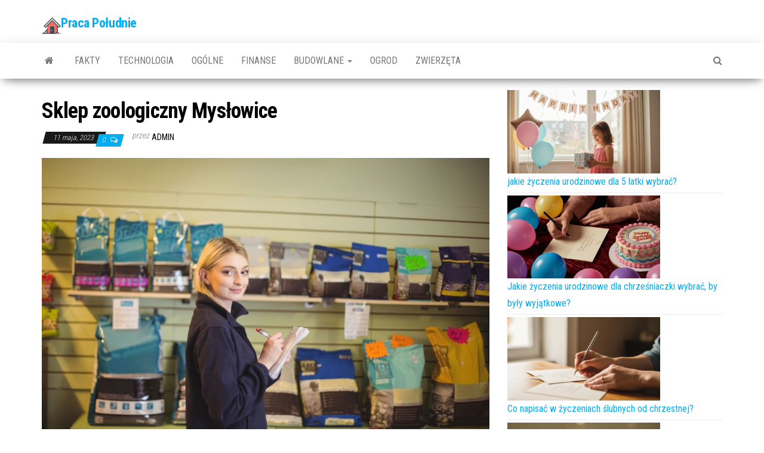

--- FILE ---
content_type: text/html; charset=UTF-8
request_url: https://pracapoludnie.pl/zwierzeta/sklep-zoologiczny-mys%C5%82owice/
body_size: 14753
content:
<!DOCTYPE html>
<html dir="ltr" lang="pl-PL"
	prefix="og: https://ogp.me/ns#" >
    <head>
        <meta http-equiv="content-type" content="text/html; charset=UTF-8" />
        <meta http-equiv="X-UA-Compatible" content="IE=edge">
        <meta name="viewport" content="width=device-width, initial-scale=1">
        <link rel="pingback" href="https://pracapoludnie.pl/xmlrpc.php" />
        <title>Sklep zoologiczny Mysłowice - Praca Południe</title>
	<style>img:is([sizes="auto" i], [sizes^="auto," i]) { contain-intrinsic-size: 3000px 1500px }</style>
	
		<!-- All in One SEO 4.1.10 -->
		<meta name="description" content="Sklep zoologiczny Mysłowice - szeroki wybór artykułów dla Twojego pupila Sklep zoologiczny Mysłowice - szeroki wybór artykułów dla Twojego pupilaWitaj w naszym sklepie zoologicznym w Mysłowicach! Jesteśmy dumni z tego, że możemy zaoferować Ci szeroki wybór artykułów dla Twojego ukochanego pupila. Niezależnie od tego, czy masz psa czy kota, nasz sklep internetowy zapewni Ci wszystko," />
		<meta name="robots" content="max-image-preview:large" />
		<meta name="google-site-verification" content="aCmttTuhqsvHZlVNR0hcJKa6LS1sFGTVjIarnJEN-1I" />
		<link rel="canonical" href="https://pracapoludnie.pl/zwierzeta/sklep-zoologiczny-mys%c5%82owice/" />

		<!-- Global site tag (gtag.js) - Google Analytics -->
<script async src="https://www.googletagmanager.com/gtag/js?id=UA-177360568-2"></script>
<script>
 window.dataLayer = window.dataLayer || [];
 function gtag(){dataLayer.push(arguments);}
 gtag('js', new Date());

 gtag('config', 'UA-177360568-2');
</script>
		<meta property="og:locale" content="pl_PL" />
		<meta property="og:site_name" content="Praca Południe -" />
		<meta property="og:type" content="article" />
		<meta property="og:title" content="Sklep zoologiczny Mysłowice - Praca Południe" />
		<meta property="og:description" content="Sklep zoologiczny Mysłowice - szeroki wybór artykułów dla Twojego pupila Sklep zoologiczny Mysłowice - szeroki wybór artykułów dla Twojego pupilaWitaj w naszym sklepie zoologicznym w Mysłowicach! Jesteśmy dumni z tego, że możemy zaoferować Ci szeroki wybór artykułów dla Twojego ukochanego pupila. Niezależnie od tego, czy masz psa czy kota, nasz sklep internetowy zapewni Ci wszystko," />
		<meta property="og:url" content="https://pracapoludnie.pl/zwierzeta/sklep-zoologiczny-mys%c5%82owice/" />
		<meta property="og:image" content="https://pracapoludnie.pl/wp-content/uploads/2022/07/cropped-icons8-home-32.png" />
		<meta property="og:image:secure_url" content="https://pracapoludnie.pl/wp-content/uploads/2022/07/cropped-icons8-home-32.png" />
		<meta property="article:published_time" content="2023-05-11T00:00:00+00:00" />
		<meta property="article:modified_time" content="2023-09-13T13:05:48+00:00" />
		<meta name="twitter:card" content="summary" />
		<meta name="twitter:title" content="Sklep zoologiczny Mysłowice - Praca Południe" />
		<meta name="twitter:description" content="Sklep zoologiczny Mysłowice - szeroki wybór artykułów dla Twojego pupila Sklep zoologiczny Mysłowice - szeroki wybór artykułów dla Twojego pupilaWitaj w naszym sklepie zoologicznym w Mysłowicach! Jesteśmy dumni z tego, że możemy zaoferować Ci szeroki wybór artykułów dla Twojego ukochanego pupila. Niezależnie od tego, czy masz psa czy kota, nasz sklep internetowy zapewni Ci wszystko," />
		<meta name="twitter:image" content="https://pracapoludnie.pl/wp-content/uploads/2022/07/cropped-icons8-home-32.png" />
		<script type="application/ld+json" class="aioseo-schema">
			{"@context":"https:\/\/schema.org","@graph":[{"@type":"WebSite","@id":"https:\/\/pracapoludnie.pl\/#website","url":"https:\/\/pracapoludnie.pl\/","name":"Praca Po\u0142udnie","inLanguage":"pl-PL","publisher":{"@id":"https:\/\/pracapoludnie.pl\/#organization"}},{"@type":"Organization","@id":"https:\/\/pracapoludnie.pl\/#organization","name":"Znajdz Fachowca!","url":"https:\/\/pracapoludnie.pl\/","logo":{"@type":"ImageObject","@id":"https:\/\/pracapoludnie.pl\/#organizationLogo","url":"https:\/\/pracapoludnie.pl\/wp-content\/uploads\/2022\/07\/cropped-icons8-home-32.png","width":32,"height":32},"image":{"@id":"https:\/\/pracapoludnie.pl\/#organizationLogo"}},{"@type":"BreadcrumbList","@id":"https:\/\/pracapoludnie.pl\/zwierzeta\/sklep-zoologiczny-mys%c5%82owice\/#breadcrumblist","itemListElement":[{"@type":"ListItem","@id":"https:\/\/pracapoludnie.pl\/#listItem","position":1,"item":{"@type":"WebPage","@id":"https:\/\/pracapoludnie.pl\/","name":"Home","url":"https:\/\/pracapoludnie.pl\/"},"nextItem":"https:\/\/pracapoludnie.pl\/zwierzeta\/#listItem"},{"@type":"ListItem","@id":"https:\/\/pracapoludnie.pl\/zwierzeta\/#listItem","position":2,"item":{"@type":"WebPage","@id":"https:\/\/pracapoludnie.pl\/zwierzeta\/","name":"zwierzeta","description":"Sklep zoologiczny Mys\u0142owice - szeroki wyb\u00f3r artyku\u0142\u00f3w dla Twojego pupila Sklep zoologiczny Mys\u0142owice - szeroki wyb\u00f3r artyku\u0142\u00f3w dla Twojego pupilaWitaj w naszym sklepie zoologicznym w Mys\u0142owicach! Jeste\u015bmy dumni z tego, \u017ce mo\u017cemy zaoferowa\u0107 Ci szeroki wyb\u00f3r artyku\u0142\u00f3w dla Twojego ukochanego pupila. Niezale\u017cnie od tego, czy masz psa czy kota, nasz sklep internetowy zapewni Ci wszystko,","url":"https:\/\/pracapoludnie.pl\/zwierzeta\/"},"nextItem":"https:\/\/pracapoludnie.pl\/zwierzeta\/sklep-zoologiczny-mys%c5%82owice\/#listItem","previousItem":"https:\/\/pracapoludnie.pl\/#listItem"},{"@type":"ListItem","@id":"https:\/\/pracapoludnie.pl\/zwierzeta\/sklep-zoologiczny-mys%c5%82owice\/#listItem","position":3,"item":{"@type":"WebPage","@id":"https:\/\/pracapoludnie.pl\/zwierzeta\/sklep-zoologiczny-mys%c5%82owice\/","name":"Sklep zoologiczny Mys\u0142owice","description":"Sklep zoologiczny Mys\u0142owice - szeroki wyb\u00f3r artyku\u0142\u00f3w dla Twojego pupila Sklep zoologiczny Mys\u0142owice - szeroki wyb\u00f3r artyku\u0142\u00f3w dla Twojego pupilaWitaj w naszym sklepie zoologicznym w Mys\u0142owicach! Jeste\u015bmy dumni z tego, \u017ce mo\u017cemy zaoferowa\u0107 Ci szeroki wyb\u00f3r artyku\u0142\u00f3w dla Twojego ukochanego pupila. Niezale\u017cnie od tego, czy masz psa czy kota, nasz sklep internetowy zapewni Ci wszystko,","url":"https:\/\/pracapoludnie.pl\/zwierzeta\/sklep-zoologiczny-mys%c5%82owice\/"},"previousItem":"https:\/\/pracapoludnie.pl\/zwierzeta\/#listItem"}]},{"@type":"Person","@id":"https:\/\/pracapoludnie.pl\/author\/admin\/#author","url":"https:\/\/pracapoludnie.pl\/author\/admin\/","name":"admin","image":{"@type":"ImageObject","@id":"https:\/\/pracapoludnie.pl\/zwierzeta\/sklep-zoologiczny-mys%c5%82owice\/#authorImage","url":"https:\/\/secure.gravatar.com\/avatar\/c226121a8d81e285eea5fe700fdc3946eabd9ffd318441de5520c0b194657356?s=96&d=mm&r=g","width":96,"height":96,"caption":"admin"}},{"@type":"WebPage","@id":"https:\/\/pracapoludnie.pl\/zwierzeta\/sklep-zoologiczny-mys%c5%82owice\/#webpage","url":"https:\/\/pracapoludnie.pl\/zwierzeta\/sklep-zoologiczny-mys%c5%82owice\/","name":"Sklep zoologiczny Mys\u0142owice - Praca Po\u0142udnie","description":"Sklep zoologiczny Mys\u0142owice - szeroki wyb\u00f3r artyku\u0142\u00f3w dla Twojego pupila Sklep zoologiczny Mys\u0142owice - szeroki wyb\u00f3r artyku\u0142\u00f3w dla Twojego pupilaWitaj w naszym sklepie zoologicznym w Mys\u0142owicach! Jeste\u015bmy dumni z tego, \u017ce mo\u017cemy zaoferowa\u0107 Ci szeroki wyb\u00f3r artyku\u0142\u00f3w dla Twojego ukochanego pupila. Niezale\u017cnie od tego, czy masz psa czy kota, nasz sklep internetowy zapewni Ci wszystko,","inLanguage":"pl-PL","isPartOf":{"@id":"https:\/\/pracapoludnie.pl\/#website"},"breadcrumb":{"@id":"https:\/\/pracapoludnie.pl\/zwierzeta\/sklep-zoologiczny-mys%c5%82owice\/#breadcrumblist"},"author":"https:\/\/pracapoludnie.pl\/author\/admin\/#author","creator":"https:\/\/pracapoludnie.pl\/author\/admin\/#author","datePublished":"2023-05-11T00:00:00+00:00","dateModified":"2023-09-13T13:05:48+00:00"},{"@type":"BlogPosting","@id":"https:\/\/pracapoludnie.pl\/zwierzeta\/sklep-zoologiczny-mys%c5%82owice\/#blogposting","name":"Sklep zoologiczny Mys\u0142owice - Praca Po\u0142udnie","description":"Sklep zoologiczny Mys\u0142owice - szeroki wyb\u00f3r artyku\u0142\u00f3w dla Twojego pupila Sklep zoologiczny Mys\u0142owice - szeroki wyb\u00f3r artyku\u0142\u00f3w dla Twojego pupilaWitaj w naszym sklepie zoologicznym w Mys\u0142owicach! Jeste\u015bmy dumni z tego, \u017ce mo\u017cemy zaoferowa\u0107 Ci szeroki wyb\u00f3r artyku\u0142\u00f3w dla Twojego ukochanego pupila. Niezale\u017cnie od tego, czy masz psa czy kota, nasz sklep internetowy zapewni Ci wszystko,","inLanguage":"pl-PL","headline":"Sklep zoologiczny Mys\u0142owice","author":{"@id":"https:\/\/pracapoludnie.pl\/author\/admin\/#author"},"publisher":{"@id":"https:\/\/pracapoludnie.pl\/#organization"},"datePublished":"2023-05-11T00:00:00+00:00","dateModified":"2023-09-13T13:05:48+00:00","articleSection":"zwierzeta","mainEntityOfPage":{"@id":"https:\/\/pracapoludnie.pl\/zwierzeta\/sklep-zoologiczny-mys%c5%82owice\/#webpage"},"isPartOf":{"@id":"https:\/\/pracapoludnie.pl\/zwierzeta\/sklep-zoologiczny-mys%c5%82owice\/#webpage"},"image":{"@type":"ImageObject","@id":"https:\/\/pracapoludnie.pl\/#articleImage","url":"https:\/\/pracapoludnie.pl\/wp-content\/uploads\/2023\/09\/Sklep-zoologiczny.jpg","width":1000,"height":667}}]}
		</script>
		<!-- All in One SEO -->

<link rel='dns-prefetch' href='//fonts.googleapis.com' />
<link rel="alternate" type="application/rss+xml" title="Praca Południe &raquo; Kanał z wpisami" href="https://pracapoludnie.pl/feed/" />
<link rel="alternate" type="application/rss+xml" title="Praca Południe &raquo; Kanał z komentarzami" href="https://pracapoludnie.pl/comments/feed/" />
<link rel="alternate" type="application/rss+xml" title="Praca Południe &raquo; Sklep zoologiczny Mysłowice Kanał z komentarzami" href="https://pracapoludnie.pl/zwierzeta/sklep-zoologiczny-mys%c5%82owice/feed/" />
<script type="text/javascript">
/* <![CDATA[ */
window._wpemojiSettings = {"baseUrl":"https:\/\/s.w.org\/images\/core\/emoji\/16.0.1\/72x72\/","ext":".png","svgUrl":"https:\/\/s.w.org\/images\/core\/emoji\/16.0.1\/svg\/","svgExt":".svg","source":{"concatemoji":"https:\/\/pracapoludnie.pl\/wp-includes\/js\/wp-emoji-release.min.js?ver=6.8.2"}};
/*! This file is auto-generated */
!function(s,n){var o,i,e;function c(e){try{var t={supportTests:e,timestamp:(new Date).valueOf()};sessionStorage.setItem(o,JSON.stringify(t))}catch(e){}}function p(e,t,n){e.clearRect(0,0,e.canvas.width,e.canvas.height),e.fillText(t,0,0);var t=new Uint32Array(e.getImageData(0,0,e.canvas.width,e.canvas.height).data),a=(e.clearRect(0,0,e.canvas.width,e.canvas.height),e.fillText(n,0,0),new Uint32Array(e.getImageData(0,0,e.canvas.width,e.canvas.height).data));return t.every(function(e,t){return e===a[t]})}function u(e,t){e.clearRect(0,0,e.canvas.width,e.canvas.height),e.fillText(t,0,0);for(var n=e.getImageData(16,16,1,1),a=0;a<n.data.length;a++)if(0!==n.data[a])return!1;return!0}function f(e,t,n,a){switch(t){case"flag":return n(e,"\ud83c\udff3\ufe0f\u200d\u26a7\ufe0f","\ud83c\udff3\ufe0f\u200b\u26a7\ufe0f")?!1:!n(e,"\ud83c\udde8\ud83c\uddf6","\ud83c\udde8\u200b\ud83c\uddf6")&&!n(e,"\ud83c\udff4\udb40\udc67\udb40\udc62\udb40\udc65\udb40\udc6e\udb40\udc67\udb40\udc7f","\ud83c\udff4\u200b\udb40\udc67\u200b\udb40\udc62\u200b\udb40\udc65\u200b\udb40\udc6e\u200b\udb40\udc67\u200b\udb40\udc7f");case"emoji":return!a(e,"\ud83e\udedf")}return!1}function g(e,t,n,a){var r="undefined"!=typeof WorkerGlobalScope&&self instanceof WorkerGlobalScope?new OffscreenCanvas(300,150):s.createElement("canvas"),o=r.getContext("2d",{willReadFrequently:!0}),i=(o.textBaseline="top",o.font="600 32px Arial",{});return e.forEach(function(e){i[e]=t(o,e,n,a)}),i}function t(e){var t=s.createElement("script");t.src=e,t.defer=!0,s.head.appendChild(t)}"undefined"!=typeof Promise&&(o="wpEmojiSettingsSupports",i=["flag","emoji"],n.supports={everything:!0,everythingExceptFlag:!0},e=new Promise(function(e){s.addEventListener("DOMContentLoaded",e,{once:!0})}),new Promise(function(t){var n=function(){try{var e=JSON.parse(sessionStorage.getItem(o));if("object"==typeof e&&"number"==typeof e.timestamp&&(new Date).valueOf()<e.timestamp+604800&&"object"==typeof e.supportTests)return e.supportTests}catch(e){}return null}();if(!n){if("undefined"!=typeof Worker&&"undefined"!=typeof OffscreenCanvas&&"undefined"!=typeof URL&&URL.createObjectURL&&"undefined"!=typeof Blob)try{var e="postMessage("+g.toString()+"("+[JSON.stringify(i),f.toString(),p.toString(),u.toString()].join(",")+"));",a=new Blob([e],{type:"text/javascript"}),r=new Worker(URL.createObjectURL(a),{name:"wpTestEmojiSupports"});return void(r.onmessage=function(e){c(n=e.data),r.terminate(),t(n)})}catch(e){}c(n=g(i,f,p,u))}t(n)}).then(function(e){for(var t in e)n.supports[t]=e[t],n.supports.everything=n.supports.everything&&n.supports[t],"flag"!==t&&(n.supports.everythingExceptFlag=n.supports.everythingExceptFlag&&n.supports[t]);n.supports.everythingExceptFlag=n.supports.everythingExceptFlag&&!n.supports.flag,n.DOMReady=!1,n.readyCallback=function(){n.DOMReady=!0}}).then(function(){return e}).then(function(){var e;n.supports.everything||(n.readyCallback(),(e=n.source||{}).concatemoji?t(e.concatemoji):e.wpemoji&&e.twemoji&&(t(e.twemoji),t(e.wpemoji)))}))}((window,document),window._wpemojiSettings);
/* ]]> */
</script>
<style id='wp-emoji-styles-inline-css' type='text/css'>

	img.wp-smiley, img.emoji {
		display: inline !important;
		border: none !important;
		box-shadow: none !important;
		height: 1em !important;
		width: 1em !important;
		margin: 0 0.07em !important;
		vertical-align: -0.1em !important;
		background: none !important;
		padding: 0 !important;
	}
</style>
<link rel='stylesheet' id='wp-block-library-css' href='https://pracapoludnie.pl/wp-includes/css/dist/block-library/style.min.css?ver=6.8.2' type='text/css' media='all' />
<style id='classic-theme-styles-inline-css' type='text/css'>
/*! This file is auto-generated */
.wp-block-button__link{color:#fff;background-color:#32373c;border-radius:9999px;box-shadow:none;text-decoration:none;padding:calc(.667em + 2px) calc(1.333em + 2px);font-size:1.125em}.wp-block-file__button{background:#32373c;color:#fff;text-decoration:none}
</style>
<style id='global-styles-inline-css' type='text/css'>
:root{--wp--preset--aspect-ratio--square: 1;--wp--preset--aspect-ratio--4-3: 4/3;--wp--preset--aspect-ratio--3-4: 3/4;--wp--preset--aspect-ratio--3-2: 3/2;--wp--preset--aspect-ratio--2-3: 2/3;--wp--preset--aspect-ratio--16-9: 16/9;--wp--preset--aspect-ratio--9-16: 9/16;--wp--preset--color--black: #000000;--wp--preset--color--cyan-bluish-gray: #abb8c3;--wp--preset--color--white: #ffffff;--wp--preset--color--pale-pink: #f78da7;--wp--preset--color--vivid-red: #cf2e2e;--wp--preset--color--luminous-vivid-orange: #ff6900;--wp--preset--color--luminous-vivid-amber: #fcb900;--wp--preset--color--light-green-cyan: #7bdcb5;--wp--preset--color--vivid-green-cyan: #00d084;--wp--preset--color--pale-cyan-blue: #8ed1fc;--wp--preset--color--vivid-cyan-blue: #0693e3;--wp--preset--color--vivid-purple: #9b51e0;--wp--preset--gradient--vivid-cyan-blue-to-vivid-purple: linear-gradient(135deg,rgba(6,147,227,1) 0%,rgb(155,81,224) 100%);--wp--preset--gradient--light-green-cyan-to-vivid-green-cyan: linear-gradient(135deg,rgb(122,220,180) 0%,rgb(0,208,130) 100%);--wp--preset--gradient--luminous-vivid-amber-to-luminous-vivid-orange: linear-gradient(135deg,rgba(252,185,0,1) 0%,rgba(255,105,0,1) 100%);--wp--preset--gradient--luminous-vivid-orange-to-vivid-red: linear-gradient(135deg,rgba(255,105,0,1) 0%,rgb(207,46,46) 100%);--wp--preset--gradient--very-light-gray-to-cyan-bluish-gray: linear-gradient(135deg,rgb(238,238,238) 0%,rgb(169,184,195) 100%);--wp--preset--gradient--cool-to-warm-spectrum: linear-gradient(135deg,rgb(74,234,220) 0%,rgb(151,120,209) 20%,rgb(207,42,186) 40%,rgb(238,44,130) 60%,rgb(251,105,98) 80%,rgb(254,248,76) 100%);--wp--preset--gradient--blush-light-purple: linear-gradient(135deg,rgb(255,206,236) 0%,rgb(152,150,240) 100%);--wp--preset--gradient--blush-bordeaux: linear-gradient(135deg,rgb(254,205,165) 0%,rgb(254,45,45) 50%,rgb(107,0,62) 100%);--wp--preset--gradient--luminous-dusk: linear-gradient(135deg,rgb(255,203,112) 0%,rgb(199,81,192) 50%,rgb(65,88,208) 100%);--wp--preset--gradient--pale-ocean: linear-gradient(135deg,rgb(255,245,203) 0%,rgb(182,227,212) 50%,rgb(51,167,181) 100%);--wp--preset--gradient--electric-grass: linear-gradient(135deg,rgb(202,248,128) 0%,rgb(113,206,126) 100%);--wp--preset--gradient--midnight: linear-gradient(135deg,rgb(2,3,129) 0%,rgb(40,116,252) 100%);--wp--preset--font-size--small: 13px;--wp--preset--font-size--medium: 20px;--wp--preset--font-size--large: 36px;--wp--preset--font-size--x-large: 42px;--wp--preset--spacing--20: 0.44rem;--wp--preset--spacing--30: 0.67rem;--wp--preset--spacing--40: 1rem;--wp--preset--spacing--50: 1.5rem;--wp--preset--spacing--60: 2.25rem;--wp--preset--spacing--70: 3.38rem;--wp--preset--spacing--80: 5.06rem;--wp--preset--shadow--natural: 6px 6px 9px rgba(0, 0, 0, 0.2);--wp--preset--shadow--deep: 12px 12px 50px rgba(0, 0, 0, 0.4);--wp--preset--shadow--sharp: 6px 6px 0px rgba(0, 0, 0, 0.2);--wp--preset--shadow--outlined: 6px 6px 0px -3px rgba(255, 255, 255, 1), 6px 6px rgba(0, 0, 0, 1);--wp--preset--shadow--crisp: 6px 6px 0px rgba(0, 0, 0, 1);}:where(.is-layout-flex){gap: 0.5em;}:where(.is-layout-grid){gap: 0.5em;}body .is-layout-flex{display: flex;}.is-layout-flex{flex-wrap: wrap;align-items: center;}.is-layout-flex > :is(*, div){margin: 0;}body .is-layout-grid{display: grid;}.is-layout-grid > :is(*, div){margin: 0;}:where(.wp-block-columns.is-layout-flex){gap: 2em;}:where(.wp-block-columns.is-layout-grid){gap: 2em;}:where(.wp-block-post-template.is-layout-flex){gap: 1.25em;}:where(.wp-block-post-template.is-layout-grid){gap: 1.25em;}.has-black-color{color: var(--wp--preset--color--black) !important;}.has-cyan-bluish-gray-color{color: var(--wp--preset--color--cyan-bluish-gray) !important;}.has-white-color{color: var(--wp--preset--color--white) !important;}.has-pale-pink-color{color: var(--wp--preset--color--pale-pink) !important;}.has-vivid-red-color{color: var(--wp--preset--color--vivid-red) !important;}.has-luminous-vivid-orange-color{color: var(--wp--preset--color--luminous-vivid-orange) !important;}.has-luminous-vivid-amber-color{color: var(--wp--preset--color--luminous-vivid-amber) !important;}.has-light-green-cyan-color{color: var(--wp--preset--color--light-green-cyan) !important;}.has-vivid-green-cyan-color{color: var(--wp--preset--color--vivid-green-cyan) !important;}.has-pale-cyan-blue-color{color: var(--wp--preset--color--pale-cyan-blue) !important;}.has-vivid-cyan-blue-color{color: var(--wp--preset--color--vivid-cyan-blue) !important;}.has-vivid-purple-color{color: var(--wp--preset--color--vivid-purple) !important;}.has-black-background-color{background-color: var(--wp--preset--color--black) !important;}.has-cyan-bluish-gray-background-color{background-color: var(--wp--preset--color--cyan-bluish-gray) !important;}.has-white-background-color{background-color: var(--wp--preset--color--white) !important;}.has-pale-pink-background-color{background-color: var(--wp--preset--color--pale-pink) !important;}.has-vivid-red-background-color{background-color: var(--wp--preset--color--vivid-red) !important;}.has-luminous-vivid-orange-background-color{background-color: var(--wp--preset--color--luminous-vivid-orange) !important;}.has-luminous-vivid-amber-background-color{background-color: var(--wp--preset--color--luminous-vivid-amber) !important;}.has-light-green-cyan-background-color{background-color: var(--wp--preset--color--light-green-cyan) !important;}.has-vivid-green-cyan-background-color{background-color: var(--wp--preset--color--vivid-green-cyan) !important;}.has-pale-cyan-blue-background-color{background-color: var(--wp--preset--color--pale-cyan-blue) !important;}.has-vivid-cyan-blue-background-color{background-color: var(--wp--preset--color--vivid-cyan-blue) !important;}.has-vivid-purple-background-color{background-color: var(--wp--preset--color--vivid-purple) !important;}.has-black-border-color{border-color: var(--wp--preset--color--black) !important;}.has-cyan-bluish-gray-border-color{border-color: var(--wp--preset--color--cyan-bluish-gray) !important;}.has-white-border-color{border-color: var(--wp--preset--color--white) !important;}.has-pale-pink-border-color{border-color: var(--wp--preset--color--pale-pink) !important;}.has-vivid-red-border-color{border-color: var(--wp--preset--color--vivid-red) !important;}.has-luminous-vivid-orange-border-color{border-color: var(--wp--preset--color--luminous-vivid-orange) !important;}.has-luminous-vivid-amber-border-color{border-color: var(--wp--preset--color--luminous-vivid-amber) !important;}.has-light-green-cyan-border-color{border-color: var(--wp--preset--color--light-green-cyan) !important;}.has-vivid-green-cyan-border-color{border-color: var(--wp--preset--color--vivid-green-cyan) !important;}.has-pale-cyan-blue-border-color{border-color: var(--wp--preset--color--pale-cyan-blue) !important;}.has-vivid-cyan-blue-border-color{border-color: var(--wp--preset--color--vivid-cyan-blue) !important;}.has-vivid-purple-border-color{border-color: var(--wp--preset--color--vivid-purple) !important;}.has-vivid-cyan-blue-to-vivid-purple-gradient-background{background: var(--wp--preset--gradient--vivid-cyan-blue-to-vivid-purple) !important;}.has-light-green-cyan-to-vivid-green-cyan-gradient-background{background: var(--wp--preset--gradient--light-green-cyan-to-vivid-green-cyan) !important;}.has-luminous-vivid-amber-to-luminous-vivid-orange-gradient-background{background: var(--wp--preset--gradient--luminous-vivid-amber-to-luminous-vivid-orange) !important;}.has-luminous-vivid-orange-to-vivid-red-gradient-background{background: var(--wp--preset--gradient--luminous-vivid-orange-to-vivid-red) !important;}.has-very-light-gray-to-cyan-bluish-gray-gradient-background{background: var(--wp--preset--gradient--very-light-gray-to-cyan-bluish-gray) !important;}.has-cool-to-warm-spectrum-gradient-background{background: var(--wp--preset--gradient--cool-to-warm-spectrum) !important;}.has-blush-light-purple-gradient-background{background: var(--wp--preset--gradient--blush-light-purple) !important;}.has-blush-bordeaux-gradient-background{background: var(--wp--preset--gradient--blush-bordeaux) !important;}.has-luminous-dusk-gradient-background{background: var(--wp--preset--gradient--luminous-dusk) !important;}.has-pale-ocean-gradient-background{background: var(--wp--preset--gradient--pale-ocean) !important;}.has-electric-grass-gradient-background{background: var(--wp--preset--gradient--electric-grass) !important;}.has-midnight-gradient-background{background: var(--wp--preset--gradient--midnight) !important;}.has-small-font-size{font-size: var(--wp--preset--font-size--small) !important;}.has-medium-font-size{font-size: var(--wp--preset--font-size--medium) !important;}.has-large-font-size{font-size: var(--wp--preset--font-size--large) !important;}.has-x-large-font-size{font-size: var(--wp--preset--font-size--x-large) !important;}
:where(.wp-block-post-template.is-layout-flex){gap: 1.25em;}:where(.wp-block-post-template.is-layout-grid){gap: 1.25em;}
:where(.wp-block-columns.is-layout-flex){gap: 2em;}:where(.wp-block-columns.is-layout-grid){gap: 2em;}
:root :where(.wp-block-pullquote){font-size: 1.5em;line-height: 1.6;}
</style>
<link rel='stylesheet' id='crp-style-rounded-thumbs-css' href='https://pracapoludnie.pl/wp-content/plugins/contextual-related-posts/css/rounded-thumbs.min.css?ver=3.2.3' type='text/css' media='all' />
<style id='crp-style-rounded-thumbs-inline-css' type='text/css'>

			.crp_related.crp-rounded-thumbs a {
			  width: 150px;
			  height: 150px;
			  text-decoration: none;
			}
			.crp_related.crp-rounded-thumbs img {
			  max-width: 150px;
			  margin: auto;
			}
			.crp_related.crp-rounded-thumbs .crp_title {
			  width: 100%;
			}
			
</style>
<link rel='stylesheet' id='ez-icomoon-css' href='https://pracapoludnie.pl/wp-content/plugins/easy-table-of-contents/vendor/icomoon/style.min.css?ver=2.0.25.1' type='text/css' media='all' />
<link rel='stylesheet' id='ez-toc-css' href='https://pracapoludnie.pl/wp-content/plugins/easy-table-of-contents/assets/css/screen.min.css?ver=2.0.25.1' type='text/css' media='all' />
<style id='ez-toc-inline-css' type='text/css'>
div#ez-toc-container p.ez-toc-title {font-size: 120%;}div#ez-toc-container p.ez-toc-title {font-weight: 500;}div#ez-toc-container ul li {font-size: 95%;}div#ez-toc-container nav ul ul li ul li {font-size: 90%!important;}
</style>
<link rel='stylesheet' id='envo-magazine-fonts-css' href='https://fonts.googleapis.com/css?family=Roboto+Condensed%3A300%2C400%2C700&#038;subset=latin%2Clatin-ext' type='text/css' media='all' />
<link rel='stylesheet' id='bootstrap-css' href='https://pracapoludnie.pl/wp-content/themes/envo-magazine/css/bootstrap.css?ver=3.3.7' type='text/css' media='all' />
<link rel='stylesheet' id='envo-magazine-stylesheet-css' href='https://pracapoludnie.pl/wp-content/themes/envo-magazine/style.css?ver=1.3.12' type='text/css' media='all' />
<link rel='stylesheet' id='font-awesome-css' href='https://pracapoludnie.pl/wp-content/plugins/elementor/assets/lib/font-awesome/css/font-awesome.min.css?ver=4.7.0' type='text/css' media='all' />
<script type="text/javascript" src="https://pracapoludnie.pl/wp-includes/js/jquery/jquery.min.js?ver=3.7.1" id="jquery-core-js"></script>
<script type="text/javascript" src="https://pracapoludnie.pl/wp-includes/js/jquery/jquery-migrate.min.js?ver=3.4.1" id="jquery-migrate-js"></script>
<link rel="https://api.w.org/" href="https://pracapoludnie.pl/wp-json/" /><link rel="alternate" title="JSON" type="application/json" href="https://pracapoludnie.pl/wp-json/wp/v2/posts/1140" /><link rel="EditURI" type="application/rsd+xml" title="RSD" href="https://pracapoludnie.pl/xmlrpc.php?rsd" />
<meta name="generator" content="WordPress 6.8.2" />
<link rel='shortlink' href='https://pracapoludnie.pl/?p=1140' />
<link rel="alternate" title="oEmbed (JSON)" type="application/json+oembed" href="https://pracapoludnie.pl/wp-json/oembed/1.0/embed?url=https%3A%2F%2Fpracapoludnie.pl%2Fzwierzeta%2Fsklep-zoologiczny-mys%25c5%2582owice%2F" />
<link rel="alternate" title="oEmbed (XML)" type="text/xml+oembed" href="https://pracapoludnie.pl/wp-json/oembed/1.0/embed?url=https%3A%2F%2Fpracapoludnie.pl%2Fzwierzeta%2Fsklep-zoologiczny-mys%25c5%2582owice%2F&#038;format=xml" />
<link rel="icon" href="https://pracapoludnie.pl/wp-content/uploads/2022/07/cropped-icons8-home-120-32x32.png" sizes="32x32" />
<link rel="icon" href="https://pracapoludnie.pl/wp-content/uploads/2022/07/cropped-icons8-home-120-192x192.png" sizes="192x192" />
<link rel="apple-touch-icon" href="https://pracapoludnie.pl/wp-content/uploads/2022/07/cropped-icons8-home-120-180x180.png" />
<meta name="msapplication-TileImage" content="https://pracapoludnie.pl/wp-content/uploads/2022/07/cropped-icons8-home-120-270x270.png" />
		<style type="text/css" id="wp-custom-css">
			.commentmetadata {
	
	display: none;

}

}

 .widget .widget_block .col-md-3  {
        position: fixed;
	 bottom: 0;

	 background: red;
  width: 100%;
	 left: 0;
    }
		</style>
		    </head>
    <body id="blog" class="wp-singular post-template-default single single-post postid-1140 single-format-standard wp-custom-logo wp-theme-envo-magazine elementor-default elementor-kit-7">
        <a class="skip-link screen-reader-text" href="#site-content">Przejdź do treści</a>        <div class="site-header container-fluid">
    <div class="container" >
        <div class="row" >
            <div class="site-heading " >
                <div class="site-branding-logo">
                    <a href="https://pracapoludnie.pl/" class="custom-logo-link" rel="home"><img width="32" height="32" src="https://pracapoludnie.pl/wp-content/uploads/2022/07/cropped-icons8-home-32.png" class="custom-logo" alt="Praca Południe" decoding="async" /></a>                </div>
                <div class="site-branding-text">
                                            <p class="site-title"><a href="https://pracapoludnie.pl/" rel="home">Praca Południe</a></p>
                    
                                    </div><!-- .site-branding-text -->
            </div>
            	
        </div>
    </div>
</div>
 
<div class="main-menu">
    <nav id="site-navigation" class="navbar navbar-default">     
        <div class="container">   
            <div class="navbar-header">
                                <button id="main-menu-panel" class="open-panel visible-xs" data-panel="main-menu-panel">
                        <span></span>
                        <span></span>
                        <span></span>
                    </button>
                            </div> 
                        <ul class="nav navbar-nav search-icon navbar-left hidden-xs">
                <li class="home-icon">
                    <a href="https://pracapoludnie.pl/" title="Praca Południe">
                        <i class="fa fa-home"></i>
                    </a>
                </li>
            </ul>
            <div class="menu-container"><ul id="menu-main-menu" class="nav navbar-nav navbar-left"><li itemscope="itemscope" itemtype="https://www.schema.org/SiteNavigationElement" id="menu-item-516" class="menu-item menu-item-type-taxonomy menu-item-object-category menu-item-516"><a title="fakty" href="https://pracapoludnie.pl/category/fakty/">fakty</a></li>
<li itemscope="itemscope" itemtype="https://www.schema.org/SiteNavigationElement" id="menu-item-517" class="menu-item menu-item-type-taxonomy menu-item-object-category menu-item-517"><a title="technologia" href="https://pracapoludnie.pl/category/technologia/">technologia</a></li>
<li itemscope="itemscope" itemtype="https://www.schema.org/SiteNavigationElement" id="menu-item-518" class="menu-item menu-item-type-taxonomy menu-item-object-category menu-item-518"><a title="Ogólne" href="https://pracapoludnie.pl/category/ogolne/">Ogólne</a></li>
<li itemscope="itemscope" itemtype="https://www.schema.org/SiteNavigationElement" id="menu-item-562" class="menu-item menu-item-type-taxonomy menu-item-object-category menu-item-562"><a title="finanse" href="https://pracapoludnie.pl/category/finanse/">finanse</a></li>
<li itemscope="itemscope" itemtype="https://www.schema.org/SiteNavigationElement" id="menu-item-568" class="menu-item menu-item-type-taxonomy menu-item-object-category menu-item-has-children menu-item-568 dropdown"><a title="Budowlane" href="https://pracapoludnie.pl/category/budowlane/" data-toggle="dropdown" class="dropdown-toggle" aria-haspopup="true">Budowlane <span class="caret"></span></a>
<ul role="menu" class=" dropdown-menu" >
	<li itemscope="itemscope" itemtype="https://www.schema.org/SiteNavigationElement" id="menu-item-580" class="menu-item menu-item-type-custom menu-item-object-custom menu-item-has-children menu-item-580 dropdown-submenu"><a title="Hydraulicy" href="#">Hydraulicy</a>
	<ul role="menu" class=" dropdown-menu" >
		<li itemscope="itemscope" itemtype="https://www.schema.org/SiteNavigationElement" id="menu-item-569" class="menu-item menu-item-type-post_type menu-item-object-page menu-item-569"><a title="Hydraulik Andrychów" href="https://pracapoludnie.pl/hydraulik-andrychow/">Hydraulik Andrychów</a></li>
		<li itemscope="itemscope" itemtype="https://www.schema.org/SiteNavigationElement" id="menu-item-570" class="menu-item menu-item-type-post_type menu-item-object-page menu-item-570"><a title="Hydraulik Augustów" href="https://pracapoludnie.pl/hydraulik-augustow/">Hydraulik Augustów</a></li>
		<li itemscope="itemscope" itemtype="https://www.schema.org/SiteNavigationElement" id="menu-item-571" class="menu-item menu-item-type-post_type menu-item-object-page menu-item-571"><a title="Hydraulik Bartoszyce" href="https://pracapoludnie.pl/hydrualik-bartoszyce/">Hydraulik Bartoszyce</a></li>
		<li itemscope="itemscope" itemtype="https://www.schema.org/SiteNavigationElement" id="menu-item-572" class="menu-item menu-item-type-post_type menu-item-object-page menu-item-572"><a title="Hydraulik Będzin" href="https://pracapoludnie.pl/hydraulik-bedzin/">Hydraulik Będzin</a></li>
		<li itemscope="itemscope" itemtype="https://www.schema.org/SiteNavigationElement" id="menu-item-573" class="menu-item menu-item-type-post_type menu-item-object-page menu-item-573"><a title="Hydraulik Bełchatów" href="https://pracapoludnie.pl/hydraulik-belchatow/">Hydraulik Bełchatów</a></li>
		<li itemscope="itemscope" itemtype="https://www.schema.org/SiteNavigationElement" id="menu-item-574" class="menu-item menu-item-type-post_type menu-item-object-page menu-item-574"><a title="Hydraulik Biała Podlaska" href="https://pracapoludnie.pl/hydraulik-biala-podlaska/">Hydraulik Biała Podlaska</a></li>
		<li itemscope="itemscope" itemtype="https://www.schema.org/SiteNavigationElement" id="menu-item-575" class="menu-item menu-item-type-post_type menu-item-object-page menu-item-575"><a title="Hydraulik Białogard" href="https://pracapoludnie.pl/hydraulik-bialogard/">Hydraulik Białogard</a></li>
		<li itemscope="itemscope" itemtype="https://www.schema.org/SiteNavigationElement" id="menu-item-576" class="menu-item menu-item-type-post_type menu-item-object-page menu-item-576"><a title="Hydraulik Gorlice" href="https://pracapoludnie.pl/hydraulik-gorlice/">Hydraulik Gorlice</a></li>
		<li itemscope="itemscope" itemtype="https://www.schema.org/SiteNavigationElement" id="menu-item-577" class="menu-item menu-item-type-post_type menu-item-object-page menu-item-577"><a title="Hydraulik Kraków" href="https://pracapoludnie.pl/hydraulik-krakow/">Hydraulik Kraków</a></li>
		<li itemscope="itemscope" itemtype="https://www.schema.org/SiteNavigationElement" id="menu-item-578" class="menu-item menu-item-type-post_type menu-item-object-page menu-item-578"><a title="Hydraulik Krosno" href="https://pracapoludnie.pl/hydraulik-krosno/">Hydraulik Krosno</a></li>
		<li itemscope="itemscope" itemtype="https://www.schema.org/SiteNavigationElement" id="menu-item-579" class="menu-item menu-item-type-post_type menu-item-object-page menu-item-579"><a title="Hydraulik Żory" href="https://pracapoludnie.pl/hydraulik-zory/">Hydraulik Żory</a></li>
		<li itemscope="itemscope" itemtype="https://www.schema.org/SiteNavigationElement" id="menu-item-640" class="menu-item menu-item-type-post_type menu-item-object-page menu-item-640"><a title="Hydraulik Kwidzyn" href="https://pracapoludnie.pl/hydraulik-kwidzyn/">Hydraulik Kwidzyn</a></li>
	</ul>
</li>
</ul>
</li>
<li itemscope="itemscope" itemtype="https://www.schema.org/SiteNavigationElement" id="menu-item-847" class="menu-item menu-item-type-taxonomy menu-item-object-category menu-item-847"><a title="Ogrod" href="https://pracapoludnie.pl/category/ogrod/">Ogrod</a></li>
<li itemscope="itemscope" itemtype="https://www.schema.org/SiteNavigationElement" id="menu-item-1314" class="menu-item menu-item-type-taxonomy menu-item-object-category current-post-ancestor current-menu-parent current-post-parent menu-item-1314"><a title="Zwierzęta" href="https://pracapoludnie.pl/category/zwierzeta/">Zwierzęta</a></li>
</ul></div>            <ul class="nav navbar-nav search-icon navbar-right hidden-xs">
                <li class="top-search-icon">
                    <a href="#">
                        <i class="fa fa-search"></i>
                    </a>
                </li>
                <div class="top-search-box">
                    <form role="search" method="get" id="searchform" class="searchform" action="https://pracapoludnie.pl/">
				<div>
					<label class="screen-reader-text" for="s">Szukaj:</label>
					<input type="text" value="" name="s" id="s" />
					<input type="submit" id="searchsubmit" value="Szukaj" />
				</div>
			</form>                </div>
            </ul>
        </div>
            </nav> 
</div>

<div id="site-content" class="container main-container" role="main">
	<div class="page-area">
		
<!-- start content container -->
<!-- start content container -->
<div class="row">      
	<article class="col-md-8">
		                         
				<div class="post-1140 post type-post status-publish format-standard hentry category-zwierzeta">
										<h1 class="single-title">Sklep zoologiczny Mysłowice</h1>						<span class="posted-date">
		11 maja, 2023	</span>
	<span class="comments-meta">
						<a href="https://pracapoludnie.pl/zwierzeta/sklep-zoologiczny-mys%c5%82owice/#comments" rel="nofollow" title="Komentarz doSklep zoologiczny Mysłowice">
					0				</a>
					<i class="fa fa-comments-o"></i>
	</span>
								<span class="author-meta">
			<span class="author-meta-by">przez</span>
			<a href="https://pracapoludnie.pl/author/admin/">
				admin			</a>
		</span>
						<div class="single-content"> 
						<div class="single-entry-summary">
							 
							
<figure class="wp-block-image"><img fetchpriority="high" decoding="async" width="1000" height="667" src="https://pracapoludnie.pl/wp-content/uploads/2023/09/Sklep-zoologiczny.jpg" alt="sklep zoologiczny" class="wp-image-1102" srcset="https://pracapoludnie.pl/wp-content/uploads/2023/09/Sklep-zoologiczny.jpg 1000w, https://pracapoludnie.pl/wp-content/uploads/2023/09/Sklep-zoologiczny-300x200.jpg 300w, https://pracapoludnie.pl/wp-content/uploads/2023/09/Sklep-zoologiczny-768x512.jpg 768w" sizes="(max-width: 1000px) 100vw, 1000px" /></figure>



<h2 class="wp-block-heading">Sklep zoologiczny Mysłowice &#8211; szeroki wybór artykułów dla Twojego pupila</h2>




<div id="ceneoaffcontainer634196"></div><a id="ceneoaff-logo" title="Ceneo.pl" href="https://www.ceneo.pl/#pid=26446&amp;crid=634196&amp;cid=45273" rel="nofollow"><img decoding="async" style="border:0;width:1px;height:1px;" src="//image.ceneostatic.pl/data/custom_images/4917/custom_image.png" alt="Ceneo.pl"></a><script type="text/javascript" charset="utf-8">	if (typeof CeneoAPOptions == "undefined" || CeneoAPOptions == null)	{	var CeneoAPOptions = new Array(); 	stamp = parseInt(new Date().getTime()/86400, 10);	var script = document.createElement("script");	script.setAttribute("type", "text/javascript");	script.setAttribute("src", "//partnerzyapi.ceneo.pl/External/ap.js?"+stamp);	script.setAttribute("charset", "utf-8");	var head = document.getElementsByTagName("head")[0];	head.appendChild(script);	}	CeneoAPOptions[CeneoAPOptions.length] =	{		ad_creation: 634196,		ad_channel: 45273,		ad_partner: 26446,		ad_type: 2,		ad_content: 'karma dla psa, karma dla kota',		ad_format: 4,		ad_newpage: false,		ad_basket: false,		ad_container: 'ceneoaffcontainer634196',		ad_formatTypeId: 1,		ad_contextual: false, 		ad_recommended: false, 		ad_showRank: false 	};</script>
<div id="ceneoaffcontainer634467"></div>
<a id="ceneoaff-logo" title="Ceneo.pl" href="https://www.ceneo.pl/#pid=26446&amp;crid=634467&amp;cid=45273" rel="nofollow"><img decoding="async" style="border:0;width:1px;height:1px;" src="//image.ceneostatic.pl/data/custom_images/4917/custom_image.png" alt="Ceneo.pl"></a>
<script type="text/javascript" charset="utf-8">
	if (typeof CeneoAPOptions == "undefined" || CeneoAPOptions == null)
	{
	var CeneoAPOptions = new Array(); 
	stamp = parseInt(new Date().getTime()/86400, 10);
	var script = document.createElement("script");
	script.setAttribute("type", "text/javascript");
	script.setAttribute("src", "//partnerzyapi.ceneo.pl/External/ap.js?"+stamp);
	script.setAttribute("charset", "utf-8");
	var head = document.getElementsByTagName("head")[0];
	head.appendChild(script);
	}
	CeneoAPOptions[CeneoAPOptions.length] =
	{
		ad_creation: 634467,
		ad_channel: 45273,
		ad_partner: 26446,
		ad_type: 1,
		ad_content: '2266,2274',
		ad_format: 4,
		ad_newpage: false,
		ad_basket: true,
		ad_container: 'ceneoaffcontainer634467',
		ad_formatTypeId: 1,
		ad_contextual: false, 
		ad_recommended: false, 
		ad_showRank: true 
	};
</script>




<p>Sklep zoologiczny Mysłowice &#8211; szeroki wybór artykułów dla Twojego pupilaWitaj w naszym sklepie zoologicznym w Mysłowicach! Jesteśmy dumni z tego, że możemy zaoferować Ci szeroki wybór artykułów dla Twojego ukochanego pupila. Niezależnie od tego, czy masz psa czy kota, nasz sklep internetowy zapewni Ci wszystko, czego potrzebujesz, aby zapewnić im zdrowie, komfort i radość.W naszym sklepie zoologicznym Mysłowice znajdziesz wszystkie niezbędne produkty dla Twojego psa. Oferujemy szeroki wybór wysokiej jakości karm, zarówno suchych, jak i mokrych, które dostarczą Twojemu pupilkowi wszystkich niezbędnych składników odżywczych. Ponadto, mamy również bogaty wybór przysmaków, które będą idealne jako nagroda za dobre zachowanie lub po prostu jako smaczna przekąska.Jeśli chodzi o akcesoria dla psów, mamy wszystko, czego potrzebujesz. Od wygodnych legowisk i kocyków, które zapewnią Twojemu psu miejsce do wypoczynku, po smycze, obroże i szelki, które zapewnią bezpieczne spacery. Oferujemy również szeroki wybór zabawek, które zapewnią Twojemu psu rozrywkę i stymulację umysłową.Nie zapomnieliśmy również o miłośnikach kotów! W naszym sklepie zoologicznym Mysłowice znajdziesz wszystko, czego potrzebujesz, aby zadowolić swojego kota. Oferujemy różnorodne karmy, zarówno suche, jak i mokre, które dostarczą Twojemu kotu wszystkich niezbędnych składników odżywczych. Ponadto, mamy również szer</p>



<h2 class="wp-block-heading">Sklep zoologiczny Mysłowice &#8211; szeroki wybór karmy dla piesków i kotków</h2>



<p>W Sklepie zoologicznym Mysłowice, oferujemy szeroki wybór wysokiej jakości karmy dla piesków i kotków. Nasz sklep internetowy to idealne miejsce, gdzie znajdziesz wszystkie potrzebne produkty dla Twojego pupila, bez wychodzenia z domu.W naszej bogatej ofercie znajdziesz różnorodne karmy dla psa i kota, dostosowane do ich indywidualnych potrzeb żywieniowych. Niezależnie od wieku, rasy czy rozmiaru Twojego zwierzaka, mamy odpowiednie produkty, które zapewnią mu zdrową i zrównoważoną dietę. Nasze karmy są starannie wyselekcjonowane, aby zapewnić Twojemu pupilowi wszystkie niezbędne składniki odżywcze.W Sklepie zoologicznym Mysłowice stawiamy na jakość i atrakcyjne ceny. Dzięki naszym konkurencyjnym cenom, możesz zadbać o zdrowie swojego zwierzaka, nie obciążając zbytnio swojego portfela. Naszym celem jest zapewnienie najlepszych produktów dla Twojego pupila, bez konieczności rezygnacji z innych potrzeb.Nasza oferta nie ogranicza się tylko do karmy dla psa i kota. W naszym sklepie internetowym znajdziesz również szeroki wybór innych niezbędnych produktów zoologicznych. Oferujemy akcesoria, zabawki, legowiska, smycze, obroże i wiele innych, które sprawią, że</p>
<div class="crp_related     crp-rounded-thumbs"><h3>Polecane wpisy</h3><ul><li><a href="https://pracapoludnie.pl/zwierzeta/sklep-zoologiczny-tychy/"     class="crp_link post-1118"><figure><img loading="lazy"  width="150" height="150"  src="https://pracapoludnie.pl/wp-content/uploads/2023/09/Sklep-zoologiczny-150x150.jpg" class="crp_thumb crp_firstcorrect" alt="Sklep zoologiczny Tychy" title="Sklep zoologiczny Tychy" srcset="https://pracapoludnie.pl/wp-content/uploads/2023/09/Sklep-zoologiczny-150x150.jpg 150w, https://pracapoludnie.pl/wp-content/uploads/2023/09/Sklep-zoologiczny-300x300.jpg 300w" sizes="(max-width: 150px) 100vw, 150px" srcset="https://pracapoludnie.pl/wp-content/uploads/2023/09/Sklep-zoologiczny-150x150.jpg 150w, https://pracapoludnie.pl/wp-content/uploads/2023/09/Sklep-zoologiczny-300x300.jpg 300w" /></figure><span class="crp_title">Sklep zoologiczny Tychy</span></a></li><li><a href="https://pracapoludnie.pl/zwierzeta/sklep-zoologiczny-ciechan%c3%b3w/"     class="crp_link post-1188"><figure><img loading="lazy"  width="150" height="150"  src="https://pracapoludnie.pl/wp-content/uploads/2023/09/Sklep-zoologiczny-150x150.jpg" class="crp_thumb crp_firstcorrect" alt="Sklep zoologiczny Ciechanów" title="Sklep zoologiczny Ciechanów" srcset="https://pracapoludnie.pl/wp-content/uploads/2023/09/Sklep-zoologiczny-150x150.jpg 150w, https://pracapoludnie.pl/wp-content/uploads/2023/09/Sklep-zoologiczny-300x300.jpg 300w" sizes="(max-width: 150px) 100vw, 150px" srcset="https://pracapoludnie.pl/wp-content/uploads/2023/09/Sklep-zoologiczny-150x150.jpg 150w, https://pracapoludnie.pl/wp-content/uploads/2023/09/Sklep-zoologiczny-300x300.jpg 300w" /></figure><span class="crp_title">Sklep zoologiczny Ciechanów</span></a></li><li><a href="https://pracapoludnie.pl/zwierzeta/sklep-zoologiczny-rzesz%c3%b3w/"     class="crp_link post-1117"><figure><img loading="lazy"  width="150" height="150"  src="https://pracapoludnie.pl/wp-content/uploads/2023/09/Sklep-zoologiczny-150x150.jpg" class="crp_thumb crp_firstcorrect" alt="Sklep zoologiczny Rzeszów" title="Sklep zoologiczny Rzeszów" srcset="https://pracapoludnie.pl/wp-content/uploads/2023/09/Sklep-zoologiczny-150x150.jpg 150w, https://pracapoludnie.pl/wp-content/uploads/2023/09/Sklep-zoologiczny-300x300.jpg 300w" sizes="(max-width: 150px) 100vw, 150px" srcset="https://pracapoludnie.pl/wp-content/uploads/2023/09/Sklep-zoologiczny-150x150.jpg 150w, https://pracapoludnie.pl/wp-content/uploads/2023/09/Sklep-zoologiczny-300x300.jpg 300w" /></figure><span class="crp_title">Sklep zoologiczny Rzeszów</span></a></li><li><a href="https://pracapoludnie.pl/zwierzeta/sklep-zoologiczny-nysa/"     class="crp_link post-1193"><figure><img loading="lazy"  width="150" height="150"  src="https://pracapoludnie.pl/wp-content/uploads/2023/09/Sklep-zoologiczny-150x150.jpg" class="crp_thumb crp_firstcorrect" alt="Sklep zoologiczny Nysa" title="Sklep zoologiczny Nysa" srcset="https://pracapoludnie.pl/wp-content/uploads/2023/09/Sklep-zoologiczny-150x150.jpg 150w, https://pracapoludnie.pl/wp-content/uploads/2023/09/Sklep-zoologiczny-300x300.jpg 300w" sizes="(max-width: 150px) 100vw, 150px" srcset="https://pracapoludnie.pl/wp-content/uploads/2023/09/Sklep-zoologiczny-150x150.jpg 150w, https://pracapoludnie.pl/wp-content/uploads/2023/09/Sklep-zoologiczny-300x300.jpg 300w" /></figure><span class="crp_title">Sklep zoologiczny Nysa</span></a></li><li><a href="https://pracapoludnie.pl/zwierzeta/sklep-zoologiczny-tczew/"     class="crp_link post-1203"><figure><img loading="lazy"  width="150" height="150"  src="https://pracapoludnie.pl/wp-content/uploads/2023/09/Sklep-zoologiczny-150x150.jpg" class="crp_thumb crp_firstcorrect" alt="Sklep zoologiczny Tczew" title="Sklep zoologiczny Tczew" srcset="https://pracapoludnie.pl/wp-content/uploads/2023/09/Sklep-zoologiczny-150x150.jpg 150w, https://pracapoludnie.pl/wp-content/uploads/2023/09/Sklep-zoologiczny-300x300.jpg 300w" sizes="(max-width: 150px) 100vw, 150px" srcset="https://pracapoludnie.pl/wp-content/uploads/2023/09/Sklep-zoologiczny-150x150.jpg 150w, https://pracapoludnie.pl/wp-content/uploads/2023/09/Sklep-zoologiczny-300x300.jpg 300w" /></figure><span class="crp_title">Sklep zoologiczny Tczew</span></a></li><li><a href="https://pracapoludnie.pl/zwierzeta/sklep-zoologiczny-e%c5%82k/"     class="crp_link post-1154"><figure><img loading="lazy"  width="150" height="150"  src="https://pracapoludnie.pl/wp-content/uploads/2023/09/Sklep-zoologiczny-150x150.jpg" class="crp_thumb crp_firstcorrect" alt="Sklep zoologiczny Ełk" title="Sklep zoologiczny Ełk" srcset="https://pracapoludnie.pl/wp-content/uploads/2023/09/Sklep-zoologiczny-150x150.jpg 150w, https://pracapoludnie.pl/wp-content/uploads/2023/09/Sklep-zoologiczny-300x300.jpg 300w" sizes="(max-width: 150px) 100vw, 150px" srcset="https://pracapoludnie.pl/wp-content/uploads/2023/09/Sklep-zoologiczny-150x150.jpg 150w, https://pracapoludnie.pl/wp-content/uploads/2023/09/Sklep-zoologiczny-300x300.jpg 300w" /></figure><span class="crp_title">Sklep zoologiczny Ełk</span></a></li><li><a href="https://pracapoludnie.pl/zwierzeta/sklep-zoologiczny-nowa-s%c3%b3l/"     class="crp_link post-1169"><figure><img loading="lazy"  width="150" height="150"  src="https://pracapoludnie.pl/wp-content/uploads/2023/09/Sklep-zoologiczny-150x150.jpg" class="crp_thumb crp_firstcorrect" alt="Sklep zoologiczny Nowa Sól" title="Sklep zoologiczny Nowa Sól" srcset="https://pracapoludnie.pl/wp-content/uploads/2023/09/Sklep-zoologiczny-150x150.jpg 150w, https://pracapoludnie.pl/wp-content/uploads/2023/09/Sklep-zoologiczny-300x300.jpg 300w" sizes="(max-width: 150px) 100vw, 150px" srcset="https://pracapoludnie.pl/wp-content/uploads/2023/09/Sklep-zoologiczny-150x150.jpg 150w, https://pracapoludnie.pl/wp-content/uploads/2023/09/Sklep-zoologiczny-300x300.jpg 300w" /></figure><span class="crp_title">Sklep zoologiczny Nowa Sól</span></a></li><li><a href="https://pracapoludnie.pl/zwierzeta/sklep-zoologiczny-konin/"     class="crp_link post-1135"><figure><img loading="lazy"  width="150" height="150"  src="https://pracapoludnie.pl/wp-content/uploads/2023/09/Sklep-zoologiczny-150x150.jpg" class="crp_thumb crp_firstcorrect" alt="Sklep zoologiczny Konin" title="Sklep zoologiczny Konin" srcset="https://pracapoludnie.pl/wp-content/uploads/2023/09/Sklep-zoologiczny-150x150.jpg 150w, https://pracapoludnie.pl/wp-content/uploads/2023/09/Sklep-zoologiczny-300x300.jpg 300w" sizes="(max-width: 150px) 100vw, 150px" srcset="https://pracapoludnie.pl/wp-content/uploads/2023/09/Sklep-zoologiczny-150x150.jpg 150w, https://pracapoludnie.pl/wp-content/uploads/2023/09/Sklep-zoologiczny-300x300.jpg 300w" /></figure><span class="crp_title">Sklep zoologiczny Konin</span></a></li><li><a href="https://pracapoludnie.pl/zwierzeta/sklep-zoologiczny-grudzi%c4%85dz/"     class="crp_link post-1108"><figure><img loading="lazy"  width="150" height="150"  src="https://pracapoludnie.pl/wp-content/uploads/2023/09/Sklep-zoologiczny-150x150.jpg" class="crp_thumb crp_firstcorrect" alt="Sklep zoologiczny Grudziądz" title="Sklep zoologiczny Grudziądz" srcset="https://pracapoludnie.pl/wp-content/uploads/2023/09/Sklep-zoologiczny-150x150.jpg 150w, https://pracapoludnie.pl/wp-content/uploads/2023/09/Sklep-zoologiczny-300x300.jpg 300w" sizes="(max-width: 150px) 100vw, 150px" srcset="https://pracapoludnie.pl/wp-content/uploads/2023/09/Sklep-zoologiczny-150x150.jpg 150w, https://pracapoludnie.pl/wp-content/uploads/2023/09/Sklep-zoologiczny-300x300.jpg 300w" /></figure><span class="crp_title">Sklep zoologiczny Grudziądz</span></a></li><li><a href="https://pracapoludnie.pl/zwierzeta/sklep-zoologiczny-koszalin/"     class="crp_link post-1115"><figure><img loading="lazy"  width="150" height="150"  src="https://pracapoludnie.pl/wp-content/uploads/2023/09/Sklep-zoologiczny-150x150.jpg" class="crp_thumb crp_firstcorrect" alt="Sklep zoologiczny Koszalin" title="Sklep zoologiczny Koszalin" srcset="https://pracapoludnie.pl/wp-content/uploads/2023/09/Sklep-zoologiczny-150x150.jpg 150w, https://pracapoludnie.pl/wp-content/uploads/2023/09/Sklep-zoologiczny-300x300.jpg 300w" sizes="(max-width: 150px) 100vw, 150px" srcset="https://pracapoludnie.pl/wp-content/uploads/2023/09/Sklep-zoologiczny-150x150.jpg 150w, https://pracapoludnie.pl/wp-content/uploads/2023/09/Sklep-zoologiczny-300x300.jpg 300w" /></figure><span class="crp_title">Sklep zoologiczny Koszalin</span></a></li><li><a href="https://pracapoludnie.pl/zwierzeta/sklep-zoologiczny-ostrowiec-%c5%9bwi%c4%99tokrzyski/"     class="crp_link post-1190"><figure><img loading="lazy"  width="150" height="150"  src="https://pracapoludnie.pl/wp-content/uploads/2023/09/Sklep-zoologiczny-150x150.jpg" class="crp_thumb crp_firstcorrect" alt="Sklep zoologiczny Ostrowiec Świętokrzyski" title="Sklep zoologiczny Ostrowiec Świętokrzyski" srcset="https://pracapoludnie.pl/wp-content/uploads/2023/09/Sklep-zoologiczny-150x150.jpg 150w, https://pracapoludnie.pl/wp-content/uploads/2023/09/Sklep-zoologiczny-300x300.jpg 300w" sizes="(max-width: 150px) 100vw, 150px" srcset="https://pracapoludnie.pl/wp-content/uploads/2023/09/Sklep-zoologiczny-150x150.jpg 150w, https://pracapoludnie.pl/wp-content/uploads/2023/09/Sklep-zoologiczny-300x300.jpg 300w" /></figure><span class="crp_title">Sklep zoologiczny Ostrowiec Świętokrzyski</span></a></li><li><a href="https://pracapoludnie.pl/zwierzeta/sklep-zoologiczny-siedlce/"     class="crp_link post-1128"><figure><img loading="lazy"  width="150" height="150"  src="https://pracapoludnie.pl/wp-content/uploads/2023/09/Sklep-zoologiczny-150x150.jpg" class="crp_thumb crp_firstcorrect" alt="Sklep zoologiczny Siedlce" title="Sklep zoologiczny Siedlce" srcset="https://pracapoludnie.pl/wp-content/uploads/2023/09/Sklep-zoologiczny-150x150.jpg 150w, https://pracapoludnie.pl/wp-content/uploads/2023/09/Sklep-zoologiczny-300x300.jpg 300w" sizes="(max-width: 150px) 100vw, 150px" srcset="https://pracapoludnie.pl/wp-content/uploads/2023/09/Sklep-zoologiczny-150x150.jpg 150w, https://pracapoludnie.pl/wp-content/uploads/2023/09/Sklep-zoologiczny-300x300.jpg 300w" /></figure><span class="crp_title">Sklep zoologiczny Siedlce</span></a></li></ul><div class="crp_clear"></div></div> 
							 
						</div><!-- .single-entry-summary -->
												<div class="entry-footer"><div class="cat-links"><span class="space-right">Kategoria</span><a href="https://pracapoludnie.pl/category/zwierzeta/">zwierzeta</a></div></div>                        <div class="entry-footer"></div>					</div>
							<div class="prev-next-links">
					<div class="arrowLeft">
				<a href="https://pracapoludnie.pl/ogolne/rekompensata-za-prace-w-warunkach-szczegolnych/" rel="prev"><i class="fa fa-angle-double-left fa-2x" aria-hidden="true"></i></a>				<div class="prev-next-links-thumb">
					<a href="https://pracapoludnie.pl/ogolne/rekompensata-za-prace-w-warunkach-szczegolnych/" rel="prev"><img width="160" height="120" src="https://pracapoludnie.pl/wp-content/uploads/2023/05/rekompensatazapracewwarunkachszczegolnych-160x120.jpg" class="attachment-envo-magazine-thumbnail size-envo-magazine-thumbnail wp-post-image" alt="" decoding="async" /></a>				</div>
				<div class="prev-next-links-title">
					<a href="https://pracapoludnie.pl/ogolne/rekompensata-za-prace-w-warunkach-szczegolnych/" rel="prev">Rekompensata za pracę w warunkach szczególnych</a>				</div>	
			</div>
			
			<div class="arrowRight">
				<a href="https://pracapoludnie.pl/zwierzeta/sklep-zoologiczny-tczew/" rel="next"><i class="fa fa-angle-double-right fa-2x" aria-hidden="true"></i></a>				<div class="prev-next-links-thumb">
					<a href="https://pracapoludnie.pl/zwierzeta/sklep-zoologiczny-tczew/" rel="next"></a>				</div>
				<div class="prev-next-links-title">
					<a href="https://pracapoludnie.pl/zwierzeta/sklep-zoologiczny-tczew/" rel="next">Sklep zoologiczny Tczew</a>				</div>	
			</div>
		
				</div>
													<div class="single-footer">
								<div id="comments" class="comments-template">
			<div id="respond" class="comment-respond">
		<h3 id="reply-title" class="comment-reply-title">Dodaj komentarz <small><a rel="nofollow" id="cancel-comment-reply-link" href="/zwierzeta/sklep-zoologiczny-mys%C5%82owice/#respond" style="display:none;">Anuluj pisanie odpowiedzi</a></small></h3><form action="https://pracapoludnie.pl/wp-comments-post.php" method="post" id="commentform" class="comment-form"><p class="comment-notes"><span id="email-notes">Twój adres e-mail nie zostanie opublikowany.</span> <span class="required-field-message">Wymagane pola są oznaczone <span class="required">*</span></span></p><p class="comment-form-comment"><label for="comment">Komentarz <span class="required">*</span></label> <textarea id="comment" name="comment" cols="45" rows="8" maxlength="65525" required="required"></textarea></p><p class="comment-form-author"><label for="author">Nazwa <span class="required">*</span></label> <input id="author" name="author" type="text" value="" size="30" maxlength="245" autocomplete="name" required="required" /></p>
<p class="comment-form-email"><label for="email">E-mail <span class="required">*</span></label> <input id="email" name="email" type="text" value="" size="30" maxlength="100" aria-describedby="email-notes" autocomplete="email" required="required" /></p>
<p class="comment-form-url"><label for="url">Witryna internetowa</label> <input id="url" name="url" type="text" value="" size="30" maxlength="200" autocomplete="url" /></p>
<p class="comment-form-cookies-consent"><input id="wp-comment-cookies-consent" name="wp-comment-cookies-consent" type="checkbox" value="yes" /> <label for="wp-comment-cookies-consent">Zapisz moje dane, adres e-mail i witrynę w przeglądarce aby wypełnić dane podczas pisania kolejnych komentarzy.</label></p>
<p class="form-submit"><input name="submit" type="submit" id="submit" class="submit" value="Opublikuj komentarz" /> <input type='hidden' name='comment_post_ID' value='1140' id='comment_post_ID' />
<input type='hidden' name='comment_parent' id='comment_parent' value='0' />
</p></form>	</div><!-- #respond -->
		</div>
 
						</div>
									</div>        
			        
		    
	</article> 
		<aside id="sidebar" class="col-md-4">
		<div id="block-7" class="widget widget_block widget_recent_entries"><ul class="wp-block-latest-posts__list wp-block-latest-posts"><li><div class="wp-block-latest-posts__featured-image"><img loading="lazy" decoding="async" width="750" height="409" src="https://pracapoludnie.pl/wp-content/uploads/2025/10/zyczenia-urodzinowe-dla-5-latki-1024x559.webp" class="attachment-large size-large wp-post-image" alt="" style="max-width:256px;max-height:256px;" srcset="https://pracapoludnie.pl/wp-content/uploads/2025/10/zyczenia-urodzinowe-dla-5-latki-1024x559.webp 1024w, https://pracapoludnie.pl/wp-content/uploads/2025/10/zyczenia-urodzinowe-dla-5-latki-300x164.webp 300w, https://pracapoludnie.pl/wp-content/uploads/2025/10/zyczenia-urodzinowe-dla-5-latki-768x419.webp 768w, https://pracapoludnie.pl/wp-content/uploads/2025/10/zyczenia-urodzinowe-dla-5-latki.webp 1408w" sizes="auto, (max-width: 750px) 100vw, 750px" /></div><a class="wp-block-latest-posts__post-title" href="https://pracapoludnie.pl/ogolne/jakie-zyczenia-urodzinowe-dla-5-latki-wybrac/">jakie życzenia urodzinowe dla 5 latki wybrać?</a></li>
<li><div class="wp-block-latest-posts__featured-image"><img loading="lazy" decoding="async" width="750" height="409" src="https://pracapoludnie.pl/wp-content/uploads/2025/10/zyczenia-dla-chrzesniaczki-1024x559.webp" class="attachment-large size-large wp-post-image" alt="" style="max-width:256px;max-height:256px;" srcset="https://pracapoludnie.pl/wp-content/uploads/2025/10/zyczenia-dla-chrzesniaczki-1024x559.webp 1024w, https://pracapoludnie.pl/wp-content/uploads/2025/10/zyczenia-dla-chrzesniaczki-300x164.webp 300w, https://pracapoludnie.pl/wp-content/uploads/2025/10/zyczenia-dla-chrzesniaczki-768x419.webp 768w, https://pracapoludnie.pl/wp-content/uploads/2025/10/zyczenia-dla-chrzesniaczki.webp 1408w" sizes="auto, (max-width: 750px) 100vw, 750px" /></div><a class="wp-block-latest-posts__post-title" href="https://pracapoludnie.pl/ogolne/jakie-zyczenia-urodzinowe-dla-chrzesniaczki-wybrac-by-byly-wyjatkowe/">Jakie życzenia urodzinowe dla chrześniaczki wybrać, by były wyjątkowe?</a></li>
<li><div class="wp-block-latest-posts__featured-image"><img loading="lazy" decoding="async" width="750" height="409" src="https://pracapoludnie.pl/wp-content/uploads/2025/10/zyczenia-na-slub-od-chrzestnej-1024x559.webp" class="attachment-large size-large wp-post-image" alt="" style="max-width:256px;max-height:256px;" srcset="https://pracapoludnie.pl/wp-content/uploads/2025/10/zyczenia-na-slub-od-chrzestnej-1024x559.webp 1024w, https://pracapoludnie.pl/wp-content/uploads/2025/10/zyczenia-na-slub-od-chrzestnej-300x164.webp 300w, https://pracapoludnie.pl/wp-content/uploads/2025/10/zyczenia-na-slub-od-chrzestnej-768x419.webp 768w, https://pracapoludnie.pl/wp-content/uploads/2025/10/zyczenia-na-slub-od-chrzestnej.webp 1408w" sizes="auto, (max-width: 750px) 100vw, 750px" /></div><a class="wp-block-latest-posts__post-title" href="https://pracapoludnie.pl/ogolne/co-napisac-w-zyczeniach-slubnych-od-chrzestnej/">Co napisać w życzeniach ślubnych od chrzestnej?</a></li>
<li><div class="wp-block-latest-posts__featured-image"><img loading="lazy" decoding="async" width="750" height="409" src="https://pracapoludnie.pl/wp-content/uploads/2025/10/zyczenia-imieninowe-dla-siostry-1024x559.webp" class="attachment-large size-large wp-post-image" alt="" style="max-width:256px;max-height:256px;" srcset="https://pracapoludnie.pl/wp-content/uploads/2025/10/zyczenia-imieninowe-dla-siostry-1024x559.webp 1024w, https://pracapoludnie.pl/wp-content/uploads/2025/10/zyczenia-imieninowe-dla-siostry-300x164.webp 300w, https://pracapoludnie.pl/wp-content/uploads/2025/10/zyczenia-imieninowe-dla-siostry-768x419.webp 768w, https://pracapoludnie.pl/wp-content/uploads/2025/10/zyczenia-imieninowe-dla-siostry.webp 1408w" sizes="auto, (max-width: 750px) 100vw, 750px" /></div><a class="wp-block-latest-posts__post-title" href="https://pracapoludnie.pl/ogolne/jakie-zyczenia-imieninowe-dla-siostry-beda-idealne/">Jakie życzenia imieninowe dla siostry będą idealne?</a></li>
<li><div class="wp-block-latest-posts__featured-image"><img loading="lazy" decoding="async" width="750" height="409" src="https://pracapoludnie.pl/wp-content/uploads/2025/10/zyczenia-dla-nauczyciela-przedszkola-1024x559.webp" class="attachment-large size-large wp-post-image" alt="" style="max-width:256px;max-height:256px;" srcset="https://pracapoludnie.pl/wp-content/uploads/2025/10/zyczenia-dla-nauczyciela-przedszkola-1024x559.webp 1024w, https://pracapoludnie.pl/wp-content/uploads/2025/10/zyczenia-dla-nauczyciela-przedszkola-300x164.webp 300w, https://pracapoludnie.pl/wp-content/uploads/2025/10/zyczenia-dla-nauczyciela-przedszkola-768x419.webp 768w, https://pracapoludnie.pl/wp-content/uploads/2025/10/zyczenia-dla-nauczyciela-przedszkola.webp 1408w" sizes="auto, (max-width: 750px) 100vw, 750px" /></div><a class="wp-block-latest-posts__post-title" href="https://pracapoludnie.pl/ogolne/jakie-zyczenia-na-dzien-nauczyciela-przedszkola-beda-wzruszajace-i-latwe-do-zapamietania/">Jakie życzenia na dzień nauczyciela przedszkola będą wzruszające i łatwe do zapamiętania?</a></li>
<li><div class="wp-block-latest-posts__featured-image"><img loading="lazy" decoding="async" width="750" height="409" src="https://pracapoludnie.pl/wp-content/uploads/2025/10/zyczenia-na-dzien-nauczyciela-do-druku-1024x559.webp" class="attachment-large size-large wp-post-image" alt="" style="max-width:256px;max-height:256px;" srcset="https://pracapoludnie.pl/wp-content/uploads/2025/10/zyczenia-na-dzien-nauczyciela-do-druku-1024x559.webp 1024w, https://pracapoludnie.pl/wp-content/uploads/2025/10/zyczenia-na-dzien-nauczyciela-do-druku-300x164.webp 300w, https://pracapoludnie.pl/wp-content/uploads/2025/10/zyczenia-na-dzien-nauczyciela-do-druku-768x419.webp 768w, https://pracapoludnie.pl/wp-content/uploads/2025/10/zyczenia-na-dzien-nauczyciela-do-druku.webp 1408w" sizes="auto, (max-width: 750px) 100vw, 750px" /></div><a class="wp-block-latest-posts__post-title" href="https://pracapoludnie.pl/technologia/gdzie-pobrac-gotowe-zyczenia-na-dzien-nauczyciela-do-druku/">Gdzie pobrać gotowe życzenia na Dzień Nauczyciela do druku?</a></li>
<li><div class="wp-block-latest-posts__featured-image"><img loading="lazy" decoding="async" width="750" height="409" src="https://pracapoludnie.pl/wp-content/uploads/2025/10/zyczenia-dla-mamy-do-druku-1024x559.webp" class="attachment-large size-large wp-post-image" alt="" style="max-width:256px;max-height:256px;" srcset="https://pracapoludnie.pl/wp-content/uploads/2025/10/zyczenia-dla-mamy-do-druku-1024x559.webp 1024w, https://pracapoludnie.pl/wp-content/uploads/2025/10/zyczenia-dla-mamy-do-druku-300x164.webp 300w, https://pracapoludnie.pl/wp-content/uploads/2025/10/zyczenia-dla-mamy-do-druku-768x419.webp 768w, https://pracapoludnie.pl/wp-content/uploads/2025/10/zyczenia-dla-mamy-do-druku.webp 1408w" sizes="auto, (max-width: 750px) 100vw, 750px" /></div><a class="wp-block-latest-posts__post-title" href="https://pracapoludnie.pl/ogolne/jakie-zyczenia-dla-mamy-do-druku-wybrac-i-pobrac-za-darmo/">Jakie życzenia dla mamy do druku wybrać i pobrać za darmo?</a></li>
<li><div class="wp-block-latest-posts__featured-image"><img loading="lazy" decoding="async" width="750" height="409" src="https://pracapoludnie.pl/wp-content/uploads/2025/10/zyczenia-urodzinowe-dla-70-latki-1024x559.webp" class="attachment-large size-large wp-post-image" alt="" style="max-width:256px;max-height:256px;" srcset="https://pracapoludnie.pl/wp-content/uploads/2025/10/zyczenia-urodzinowe-dla-70-latki-1024x559.webp 1024w, https://pracapoludnie.pl/wp-content/uploads/2025/10/zyczenia-urodzinowe-dla-70-latki-300x164.webp 300w, https://pracapoludnie.pl/wp-content/uploads/2025/10/zyczenia-urodzinowe-dla-70-latki-768x419.webp 768w, https://pracapoludnie.pl/wp-content/uploads/2025/10/zyczenia-urodzinowe-dla-70-latki.webp 1408w" sizes="auto, (max-width: 750px) 100vw, 750px" /></div><a class="wp-block-latest-posts__post-title" href="https://pracapoludnie.pl/ogolne/jakie-zyczenia-urodzinowe-dla-70-latki-beda-najpiekniejsze/">Jakie życzenia urodzinowe dla 70 latki będą najpiękniejsze?</a></li>
<li><div class="wp-block-latest-posts__featured-image"><img loading="lazy" decoding="async" width="750" height="409" src="https://pracapoludnie.pl/wp-content/uploads/2025/10/zyczenia-na-18-dla-kolegi-1024x559.webp" class="attachment-large size-large wp-post-image" alt="" style="max-width:256px;max-height:256px;" srcset="https://pracapoludnie.pl/wp-content/uploads/2025/10/zyczenia-na-18-dla-kolegi-1024x559.webp 1024w, https://pracapoludnie.pl/wp-content/uploads/2025/10/zyczenia-na-18-dla-kolegi-300x164.webp 300w, https://pracapoludnie.pl/wp-content/uploads/2025/10/zyczenia-na-18-dla-kolegi-768x419.webp 768w, https://pracapoludnie.pl/wp-content/uploads/2025/10/zyczenia-na-18-dla-kolegi.webp 1408w" sizes="auto, (max-width: 750px) 100vw, 750px" /></div><a class="wp-block-latest-posts__post-title" href="https://pracapoludnie.pl/ogolne/jak-napisac-zyczenia-na-18-dla-kolegi-inspiracje-i-pomysly/">Jak napisać życzenia na 18 dla kolegi: inspiracje i pomysły?</a></li>
<li><div class="wp-block-latest-posts__featured-image"><img loading="lazy" decoding="async" width="750" height="409" src="https://pracapoludnie.pl/wp-content/uploads/2025/10/zyczenia-imieninowe-dla-pawla-1024x559.webp" class="attachment-large size-large wp-post-image" alt="" style="max-width:256px;max-height:256px;" srcset="https://pracapoludnie.pl/wp-content/uploads/2025/10/zyczenia-imieninowe-dla-pawla-1024x559.webp 1024w, https://pracapoludnie.pl/wp-content/uploads/2025/10/zyczenia-imieninowe-dla-pawla-300x164.webp 300w, https://pracapoludnie.pl/wp-content/uploads/2025/10/zyczenia-imieninowe-dla-pawla-768x419.webp 768w, https://pracapoludnie.pl/wp-content/uploads/2025/10/zyczenia-imieninowe-dla-pawla.webp 1408w" sizes="auto, (max-width: 750px) 100vw, 750px" /></div><a class="wp-block-latest-posts__post-title" href="https://pracapoludnie.pl/ogolne/jakie-zyczenia-imieninowe-dla-pawla-sprawia-mu-radosc/">Jakie życzenia imieninowe dla Pawła sprawią mu radość?</a></li>
</ul></div><div id="block-33" class="widget widget_block widget_text">
<p>Zobacz również:</p>
</div><div id="block-36" class="widget widget_block widget_text">
<p><a href="https://iamelectric.pl/kategoria-produktu/motocykle-elektryczne/">Motocykle elektryczne IML</a></p>
</div><div id="block-39" class="widget widget_block widget_text">
<p><a href="https://tvmania.pl/zwierzeta/czy-pies-moze-jesc-slonecznik/">Czy pies może jeść jabłka</a>?</p>
</div><div id="block-42" class="widget widget_block widget_text">
<p><a href="https://animalzoone.pl/karma-dla-kociat-i-kotek-karmiacych">Karma dla kotek karmiących</a></p>
</div><div id="block-45" class="widget widget_block widget_text">
<p><a href="https://remotebay.pl/">https://remotebay.pl/</a></p>
</div>	</aside>
</div>
<!-- end content container -->
<!-- end content container -->

</div><!-- end main-container -->
</div><!-- end page-area -->
  				
	<div id="content-footer-section" class="container-fluid clearfix">
		<div class="container">
			<div id="block-8" class="widget widget_block col-md-3"><h3>Przeczytaj również:</h3>
<p><a href="https://pracapoludnie.pl/fakty/50-faktow-o-ariana-grande/">fakty o arianie grande</a></p>
<p><a href="https://pracapoludnie.pl/ogolne/czy-arbuz-to-owoc/">czy arbuz to owoc</a></p>
<p><a href="https://pracapoludnie.pl/ogolne/ile-lat-zyja-malpy/">ile żyje małpa</a></p>
<p><a href="https://pracapoludnie.pl/finanse/ile-wazy-sztabka-zlota/">ile waży sztabka złota</a></p>
<p><a href="https://pracapoludnie.pl/technologia/jak-stworzyc-kompostownik-w-minecraft-i-jak-go-uzywac/">jak zrobic kompostownik w mc</a></p>
<p><a href="https://pracapoludnie.pl/technologia/ile-jest-postaci-w-lolu-2022/">ile postaci jest w lolu 2022</a></p>
<p><a href="https://pracapoludnie.pl/fakty/jaka-temperatura-panuje-na-marsie/">temperatury na marsie</a></p>
<p><a href="https://pracapoludnie.pl/technologia/jak-przywrocic-sklep-google-play/">jak przywrócić sklep play</a></p>
<p><a href="https://pracapoludnie.pl/ogolne/jak-wyciagnac-drzazge-jak-wyjac-drzazge-ktorej-nie-widac/">jak wyciągnąć drzazgę</a></p>
<p><a href="https://gagz.pl/ogolne/kod-na-awans-w-the-sims-4/">kod na awans the sims 4</a></p>
<div></div></div><div id="block-11" class="widget widget_block col-md-3"><p>Najważniejsze informacje:</p>
<div></div>
<p><a href="https://pracapoludnie.pl/privacy-policy/" rel="nofollow">Polityka prywatności</a></p>
<div>
Email: kontakt@pracapoludnie.pl<p></p>
<div>
</div>
</div>
<h3>Zobacz również</h3>
<p><a href="https://niegrzeczni.net/miasta/trojmiasto/">striptizerki Trójmiasto</a></p>
<p><a href="https://www.mateusztanczy.pl/striptizer-warszawa/">striptizerki Warszawa</a></p><p><a href="https://plxc.pl/ogolne/kolejnosc-i-jak-ogladac-ogladac-filmy-o-spider-manie/">Spiderman kolejność</a></p></div>		</div>	
	</div>		
 
<footer id="colophon" class="footer-credits container-fluid">

</footer>
 
<script type="speculationrules">
{"prefetch":[{"source":"document","where":{"and":[{"href_matches":"\/*"},{"not":{"href_matches":["\/wp-*.php","\/wp-admin\/*","\/wp-content\/uploads\/*","\/wp-content\/*","\/wp-content\/plugins\/*","\/wp-content\/themes\/envo-magazine\/*","\/*\\?(.+)"]}},{"not":{"selector_matches":"a[rel~=\"nofollow\"]"}},{"not":{"selector_matches":".no-prefetch, .no-prefetch a"}}]},"eagerness":"conservative"}]}
</script>
<script type="text/javascript" src="https://pracapoludnie.pl/wp-content/themes/envo-magazine/js/bootstrap.min.js?ver=3.3.7" id="bootstrap-js"></script>
<script type="text/javascript" src="https://pracapoludnie.pl/wp-content/themes/envo-magazine/js/customscript.js?ver=1.3.12" id="envo-magazine-theme-js-js"></script>

<!-- This site is optimized with Phil Singleton's WP SEO Structured Data Plugin v2.7.1 - https://kcseopro.com/wordpress-seo-structured-data-schema-plugin/ -->

<!-- / WP SEO Structured Data Plugin. -->

</body>
</html>


--- FILE ---
content_type: text/html; charset=utf-8
request_url: https://partnerzyapi.ceneo.pl/External/RotatorProducts?creation=634196&channel=45273&partner=26446&type=2&content=%27karma%20dla%20psa,%20karma%20dla%20kota%27&format=4&container=ceneoaffcontainer634196&newpage=false&basket=false&formatTypeId=1&includePrice=true&includePicture=true&includeRating=false&customWidth=400&rowCount=1&columnCount=3&boldPrice=false&fontSize=12&imageHeight=50&isContextual=false&fontOptionId=1&hMore=false&showRank=false
body_size: 2270
content:




(function(){
    var html = '';

    
        function GetProducts(top)
        {
            var productArray = [{"pid":71146015,"name":"Vet Expert Immune System preparat wspomagający odporność u psów i kotów 30kaps.","price":27.9700,"sprice":"27,97","url":"https://www.ceneo.pl/71146015#pid=26446&crid=634196&cid=45273","imgurl":"//image.ceneostatic.pl/data/products/71146015/f-vet-expert-immune-system-preparat-wspomagajacy-odpornosc-u-psow-i-kotow-30kaps.jpg","newpage":false,"format":"750x200","rating":4.68,"drawchance":1,"urltype":0,"position":1},{"pid":175447562,"name":"Legowisko Dla Psa Kota Kanapa Kojec Z Imieniem S 55X45cm Różne PODAJKOLOR","price":54.4000,"sprice":"54,40","url":"https://www.ceneo.pl/175447562#pid=26446&crid=634196&cid=45273","imgurl":"//image.ceneostatic.pl/data/products/175447562/f-legowisko-dla-psa-kota-kanapa-kojec-z-imieniem-s-55x45cm-rozne-podajkolor.jpg","newpage":false,"format":"750x200","rating":0.0,"drawchance":1,"urltype":0,"position":2},{"pid":135904227,"name":"Iso Trade Podkłady Higieniczne Dla Psa Kota 100szt. + Woreczki  30szt.","price":24.3700,"sprice":"24,37","url":"https://www.ceneo.pl/135904227#pid=26446&crid=634196&cid=45273","imgurl":"//image.ceneostatic.pl/data/products/135904227/f-iso-trade-podklady-higieniczne-dla-psa-kota-100szt-woreczki-30szt.jpg","newpage":false,"format":"750x200","rating":4.57,"drawchance":1,"urltype":0,"position":3},{"pid":26593402,"name":"Vet Expert Kalmvet preparat na objawy stresu dla psów i kotów 60tabl.","price":54.6900,"sprice":"54,69","url":"https://www.ceneo.pl/26593402#pid=26446&crid=634196&cid=45273","imgurl":"//image.ceneostatic.pl/data/products/26593402/f-vet-expert-kalmvet-preparat-na-objawy-stresu-dla-psow-i-kotow-60tabl.jpg","newpage":false,"format":"750x200","rating":4.72,"drawchance":1,"urltype":0,"position":4}];
            var sum = 4;
            var result = [];
            var i = 0, n = 0;
            for (var n = 0; n < top; n++) {
                var r = Math.floor(Math.random() * sum);
                var lsum = 0;
                for (i = 0; i < productArray.length; i++)
                {
                    var prod = productArray[i];
                    lsum += prod.drawchance;
                    if (r < lsum) {
                        sum -= prod.drawchance;
                        result.push(prod);
                        productArray.splice(i, 1);
                        break;
                    }
                }
            }
            return result;
        }
    

function htmlEncode(value){
    var div = document.createElement('div');
    var text = document.createTextNode(value);
    div.appendChild(text);
    return div.innerHTML;
}
     var products = GetProducts(4);
     html += '<div class="ceneoaff-container ceneoaff-750x200">';
     var first = true, i = 0;
     html += '<div class="ceneoaff-items">';
     for (i = 0; i< products.length; i++) {
    html += '<div style="position: relative !important" data-pid="' + products[i].pid + '" class="ceneoaff-item ';
     if (first){ html +='ceneoaff-item-first'; }
     html += '">';
     first = false;
     html +=  '<a class="ceneoaff-image" href="' + products[i].url + '"  rel="nofollow">';
     html +=   '<img src="' + products[i].imgurl +'" alt="' + products[i].name + '">';
     html +=  '</a>';
     html +=  '<a class="ceneoaff-name" href="' + products[i].url + '" title="' + htmlEncode(products[i].name) + '"  rel="nofollow">';
     html +=      products[i].name;
     html +=  '</a>';
     if(products[i].urltype == 0){
     html +=  '<a class="ceneoaff-price" href="' + products[i].url + '"  rel="nofollow">';
     html +=      'Od <span> ' + products[i].sprice + ' </span> zł';
     html +=  '</a>';
    }
     if(products[i].urltype == 1){
     html +=  '<a href="' + products[i].url + '"  rel="nofollow">';
     html +=  '<span style="color:#fe7830!important;font-weight:bold;">Sprawdź</span></a>';
    }
     html += '</div>';
    }
    html += '</div>';
    html += '<div class="ceneoaff-logo-container">';
    html += '<a class="ceneoaff-logo" href="https://www.ceneo.pl/#\pid=26446&amp;crid=634196&amp;cid=45273" rel="nofollow" ></a>';
    html += '</div>';
    html += '</div>';

try
{
	var _logo = document.getElementById('ceneoaff-logo');
	if (_logo != null) { _logo.parentNode.removeChild(_logo); }
}
catch(err) {}

if($CeneoAP.options.ad_onAfterRender != null) $CeneoAP.options.ad_onAfterRender();
document.getElementById('ceneoaffcontainer634196').innerHTML = html;

    if (false === true)
    {

        var hrefs = document.getElementById('ceneoaffcontainer634196').querySelectorAll(".ceneoaff-items a");

        for (i = 0; i < hrefs.length; i++)
        {
            var href = hrefs[i];
            (function(href)
            {
                href.addEventListener('click', function(event)
                {

                    var pid = href.parentElement.getAttribute('data-pid');
                    var request = ''
                                  + "?productId=" + pid
                                  + "&creationId=" + $CeneoAP.options.ad_creation
                    + "&referrerUrl=" + encodeURIComponent(window.location);

                    var img = new Image();
                    img.src = request;
                }
            ,
                false)
                ;
            }
        )
            (href);
        }

        var percentage = 0;
        var trackView = false;
        if (percentage === 100)
        {
            trackView = true;
        }
        else
        {
            var rotatorRandomVal = Math.floor((Math.random()*100) + 1);
            if (rotatorRandomVal < percentage)
            {
                trackView = true;
            }
        }

        if (trackView)
        {
            var stamp = parseInt(new Date().getTime()/86400, 10);
            var img = new Image();
            var imgSrc = location.protocol + '' + '&_=' + (new Date).getTime();
            img.src = imgSrc.replace(/&amp;/g,'&');
        }
    }
})();


--- FILE ---
content_type: text/html; charset=utf-8
request_url: https://partnerzyapi.ceneo.pl/External/RotatorProducts?creation=634467&channel=45273&partner=26446&type=1&content=%272266,2274%27&format=4&container=ceneoaffcontainer634467&newpage=false&basket=true&formatTypeId=1&includePrice=true&includePicture=true&includeRating=false&customWidth=400&rowCount=1&columnCount=3&boldPrice=false&fontSize=12&imageHeight=50&isContextual=false&fontOptionId=1&hMore=false&showRank=true
body_size: 2050
content:




(function(){
    var html = '';

    
        function GetProducts(top)
        {
            var productArray = [{"pid":56456158,"name":"Elanco Obroża FORESTO dla małych psów i kotów poniżej 8kg","price":119.9900,"sprice":"119,99","url":"https://www.ceneo.pl/56456158;basket#pid=26446&crid=634467&cid=45273","imgurl":"//image.ceneostatic.pl/data/products/56456158/f-elanco-obroza-foresto-dla-malych-psow-i-kotow-ponizej-8kg.jpg","newpage":false,"format":"750x200","rating":4.87,"drawchance":1,"urltype":0,"position":1},{"pid":16524500,"name":"Elanco Obroża FORESTO dla dużych psów powyżej 8kg","price":128.0000,"sprice":"128,00","url":"https://www.ceneo.pl/16524500;basket#pid=26446&crid=634467&cid=45273","imgurl":"//image.ceneostatic.pl/data/products/16524500/f-elanco-obroza-foresto-dla-duzych-psow-powyzej-8kg.jpg","newpage":false,"format":"750x200","rating":4.85,"drawchance":1,"urltype":0,"position":2},{"pid":108900124,"name":"Dolina Noteci Premium Mix 24x400g","price":139.2500,"sprice":"139,25","url":"https://www.ceneo.pl/108900124;basket#pid=26446&crid=634467&cid=45273","imgurl":"//image.ceneostatic.pl/data/products/108900124/f-dolina-noteci-premium-mix-24x400g.jpg","newpage":false,"format":"750x200","rating":4.78,"drawchance":1,"urltype":0,"position":3},{"pid":17104193,"name":"Trixie Buty ochronne na łapy dla psa 2 szt. S","price":23.6800,"sprice":"23,68","url":"https://www.ceneo.pl/17104193;basket#pid=26446&crid=634467&cid=45273","imgurl":"//image.ceneostatic.pl/data/products/17104193/f-trixie-buty-ochronne-na-lapy-dla-psa-2-szt-s.jpg","newpage":false,"format":"750x200","rating":3.92,"drawchance":1,"urltype":0,"position":4}];
            var result = [];
            for (var n = 0; n < top; n++)
            {
                result.push(productArray[n]);
            }
            return result;
        }
    

function htmlEncode(value){
    var div = document.createElement('div');
    var text = document.createTextNode(value);
    div.appendChild(text);
    return div.innerHTML;
}
     var products = GetProducts(4);
     html += '<div class="ceneoaff-container ceneoaff-750x200">';
     var first = true, i = 0;
     html += '<div class="ceneoaff-items">';
     for (i = 0; i< products.length; i++) {
    html += '<div style="position: relative !important" data-pid="' + products[i].pid + '" class="ceneoaff-item ';
     if (first){ html +='ceneoaff-item-first'; }
     html += '">';
     first = false;
         html += '<span class=ceneoaff-item-rank>' + products[i].position + '.</span>';
     html +=  '<a class="ceneoaff-image" href="' + products[i].url + '"  rel="nofollow">';
     html +=   '<img src="' + products[i].imgurl +'" alt="' + products[i].name + '">';
     html +=  '</a>';
     html +=  '<a class="ceneoaff-name" href="' + products[i].url + '" title="' + htmlEncode(products[i].name) + '"  rel="nofollow">';
     html +=      products[i].name;
     html +=  '</a>';
     if(products[i].urltype == 0){
     html +=  '<a class="ceneoaff-price" href="' + products[i].url + '"  rel="nofollow">';
     html +=      'Od <span> ' + products[i].sprice + ' </span> zł';
     html +=  '</a>';
    }
     if(products[i].urltype == 1){
     html +=  '<a href="' + products[i].url + '"  rel="nofollow">';
     html +=  '<span style="color:#fe7830!important;font-weight:bold;">Sprawdź</span></a>';
    }
     html += '</div>';
    }
    html += '</div>';
    html += '<div class="ceneoaff-logo-container">';
    html += '<a class="ceneoaff-logo" href="https://www.ceneo.pl/#\pid=26446&amp;crid=634467&amp;cid=45273" rel="nofollow" ></a>';
    html += '</div>';
    html += '</div>';

try
{
	var _logo = document.getElementById('ceneoaff-logo');
	if (_logo != null) { _logo.parentNode.removeChild(_logo); }
}
catch(err) {}

if($CeneoAP.options.ad_onAfterRender != null) $CeneoAP.options.ad_onAfterRender();
document.getElementById('ceneoaffcontainer634467').innerHTML = html;

    if (false === true)
    {

        var hrefs = document.getElementById('ceneoaffcontainer634467').querySelectorAll(".ceneoaff-items a");

        for (i = 0; i < hrefs.length; i++)
        {
            var href = hrefs[i];
            (function(href)
            {
                href.addEventListener('click', function(event)
                {

                    var pid = href.parentElement.getAttribute('data-pid');
                    var request = ''
                                  + "?productId=" + pid
                                  + "&creationId=" + $CeneoAP.options.ad_creation
                    + "&referrerUrl=" + encodeURIComponent(window.location);

                    var img = new Image();
                    img.src = request;
                }
            ,
                false)
                ;
            }
        )
            (href);
        }

        var percentage = 0;
        var trackView = false;
        if (percentage === 100)
        {
            trackView = true;
        }
        else
        {
            var rotatorRandomVal = Math.floor((Math.random()*100) + 1);
            if (rotatorRandomVal < percentage)
            {
                trackView = true;
            }
        }

        if (trackView)
        {
            var stamp = parseInt(new Date().getTime()/86400, 10);
            var img = new Image();
            var imgSrc = location.protocol + '' + '&_=' + (new Date).getTime();
            img.src = imgSrc.replace(/&amp;/g,'&');
        }
    }
})();
